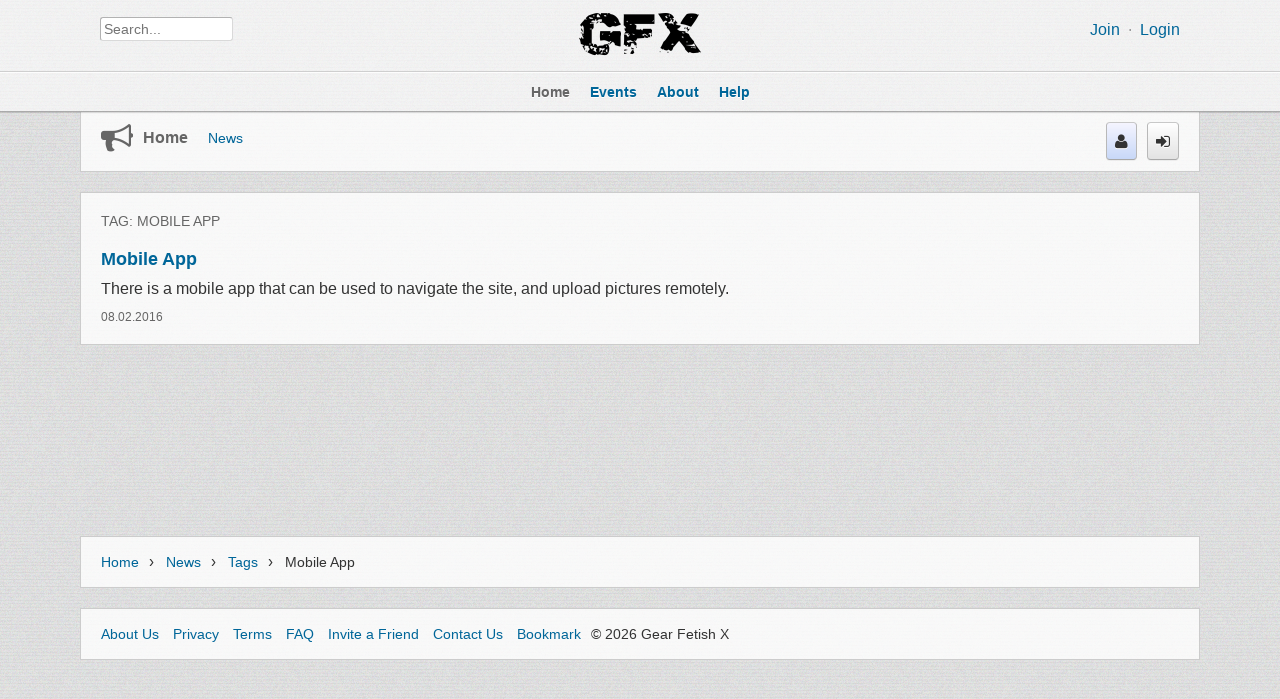

--- FILE ---
content_type: text/html; charset=utf-8
request_url: https://gearfetishx.com/m/news/tag/mobile%20app
body_size: 4938
content:
<!DOCTYPE html>
<html dir="LTR">
<head>
    <meta http-equiv="X-UA-Compatible" content="IE=Edge" />
    <meta http-equiv="Content-Type" content="text/html; charset=UTF-8" />
	<title>Tag: mobile app</title>
	<base href="https://gearfetishx.com/" />	
    	<meta http-equiv="Content-Style-Type" content="text/css" />
    	<style>.sys_main_page_width {
	max-width: 1140px;
}
</style>
	<link href="https://gearfetishx.com/gzip_loader.php?file=bx_templ_css_48cec40e6e6e45658c242cefa498c761.css" rel="stylesheet" type="text/css" /><link href="https://gearfetishx.com/gzip_loader.php?file=bx_templ_css_72f398597aa05f5303bf00c72ecb9efb.css" rel="stylesheet" type="text/css" />
	<script language="javascript" type="text/javascript" src="https://gearfetishx.com/gzip_loader.php?file=bx_templ_js_a95960ca403832bb69a9dbe38de9e349.js"></script><script language="javascript" type="text/javascript" src="https://gearfetishx.com/gzip_loader.php?file=bx_templ_js_b5aabf8ade1498164f7e4a72775e8ee9.js"></script>
    <script type="text/javascript" language="javascript">var aDolImages = {};</script>    <script type="text/javascript" language="javascript">var aDolLang = {'_Counter': 'Counter','_PROFILE_ERR': 'Error!\nYour username or password was incorrect. Please try again.','_sys_txt_btn_loading': 'Loading...','_Errors in join form': 'Form contains errors, please review errors and try again.','_add': 'add','_add_other': 'add other','_Remove': 'Remove'};</script>    <script type="text/javascript" language="javascript">var aDolOptions = {'sys_embedly_key': ''};</script>    <script type="text/javascript" language="javascript">
		var site_url = 'https://gearfetishx.com/';
        var aUserInfoTimers = new Array();

		$(document).ready( function() {
			/*--- Init RSS Feed Support ---*/
			$( 'div.RSSAggrCont' ).dolRSSFeed();

			/*--- Init Retina Support ---*/
			$('img.bx-img-retina').dolRetina();

			/*--- Init Embedly Support ---*/
			$('a.bx-link').dolEmbedly();
		});

		/*--- Init User Status ---*/
		var oBxUserStatus = new BxUserStatus();
        oBxUserStatus.userStatusInit('https://gearfetishx.com/', false);
	</script>
    	<style type="text/css"></style></head>
<body  class="bx-def-font">
    <script type="text/javascript" language="javascript">var sRayUrl = "https://gearfetishx.com/flash/";var aRayApps = new Array();//global begin
aRayApps["global"] = new Array();
aRayApps["global"]["admin"] = {"params": new Array('nick', 'password'), "top": 0, "left": 0, "width": 800, "height": 600, "resizable": 0};
//global end
//im begin
aRayApps["im"] = new Array();
aRayApps["im"]["user"] = {"params": new Array('sender', 'password', 'recipient'), "top": 0, "left": 0, "width": 550, "height": 500, "resizable": 1};
//im end
//mp3 begin
aRayApps["mp3"] = new Array();
aRayApps["mp3"]["player"] = {"params": new Array('id', 'user', 'password'), "top": 0, "left": 0, "width": 340, "height": 350, "resizable": 0};
aRayApps["mp3"]["recorder"] = {"params": new Array('user', 'password', 'extra'), "top": 0, "left": 0, "width": 340, "height": 300, "resizable": 0};
//mp3 end
//photo begin
aRayApps["photo"] = new Array();
aRayApps["photo"]["shooter"] = {"params": new Array('id', 'extra'), "top": 0, "left": 0, "width": 400, "height": 300, "resizable": 0};
//photo end
//presence begin
aRayApps["presence"] = new Array();
aRayApps["presence"]["user"] = {"params": new Array('id', 'password'), "top": 0, "left": 0, "width": 250, "height": 605, "resizable": 1};
//presence end
//video begin
aRayApps["video"] = new Array();
aRayApps["video"]["player"] = {"params": new Array('id', 'user', 'password'), "top": 0, "left": 0, "width": 350, "height": 400, "resizable": 0};
aRayApps["video"]["recorder"] = {"params": new Array('user', 'password', 'extra'), "top": 0, "left": 0, "width": 350, "height": 400, "resizable": 0};
//video end
//video_comments begin
aRayApps["video_comments"] = new Array();
aRayApps["video_comments"]["player"] = {"params": new Array('id', 'user', 'password'), "top": 0, "left": 0, "width": 350, "height": 400, "resizable": 0};
aRayApps["video_comments"]["recorder"] = {"params": new Array('user', 'password', 'extra'), "top": 0, "left": 0, "width": 350, "height": 400, "resizable": 0};
//video_comments end</script><script src="https://gearfetishx.com/flash/modules/global/js/integration.js" type="text/javascript" language="javascript"></script>    <div id="notification_window" class="notifi_window"></div>
	<div id="FloatDesc" style="position:absolute;display:none;z-index:100;"></div>

<div class="sys_root">
                <div class="sys_main_logo" style="min-width:1140px;">
		<div class="sys_ml" style="width:1140px;">
            <div class="sys_ml_wrapper bx-def-padding-sec">
                                <div id="sys_search_wrapper" class="sys-search-wrapper">
    <div id="sys_search" class="sys-search bx-def-margin-left bx-def-round-corners-with-border">
        <form action="searchKeyword.php" method="get" name="SearchForm">
            <input type="text" name="keyword" id="keyword" value="" placeholder="Search..." class="bx-def-font" />
        </form>
    </div>
</div>    			<a href="https://gearfetishx.com/"><img  style="width:128px; height:auto;"  src="https://gearfetishx.com/media/images/1508871931.png"  src-2x="https://gearfetishx.com/media/images/retina_1508871931.png"  class="mainLogo bx-img-retina" alt="GFX - GearFetishX" /></a>    			<div class="sys-service-menu-wrp bx-def-margin-sec-right bx-def-padding-right"><div class="sys-service-menu bx-def-margin-sec-left bx-def-font-large">
            <span>
            <a class="sys-sm-link" href="javascript:void(0)" onclick="showPopupJoinForm(); return false;" >Join</a>
        </span>
        <span class="sys-bullet"></span>
            <span>
            <a class="sys-sm-link" href="javascript:void(0)" onclick="showPopupLoginForm(); return false;" >Login</a>
        </span>
        <span class="sys-bullet"></span>
    </div>
<div class="clear_both"></div></div>    			            </div>
		</div>
			</div>
	    <div class="sys_main_menu" style="min-width:1140px;">
    <div class="sys_mm" style="width:1140px;">
        <div class="sys_mm_cnt bx-def-margin-sec-leftright">
                        <table class="topMenu" cellpadding="0" cellspacing="0">
                <tr>
                <td class="top" id="tm_active">
    <a class="top_link" href="https://gearfetishx.com/index.php">
    	<span class="down bx-def-padding-sec-leftright">Home</span>
    </a>
    <div class="sub">
    <ul class="sub main_elements"><li>
    <a href="https://gearfetishx.com/m/news/index/" target="_self"  class="button more_ntop_element active">News</a>
</li></ul>
</div>
</td><td class="top">
    <a class="top_link" href="https://gearfetishx.com/m/events/home/">
    	<span class="down bx-def-padding-sec-leftright">Events</span>
    </a>
    <div class="sub">
    <ul class="sub main_elements"><li>
    <a href="https://gearfetishx.com/m/events/home/" target="_self"  class="button more_ntop_element">Events Home</a>
</li><li>
    <a href="https://gearfetishx.com/m/events/browse/upcoming" target="_self"  class="button more_ntop_element">Upcoming</a>
</li><li>
    <a href="https://gearfetishx.com/m/events/browse/past" target="_self"  class="button more_ntop_element">Past</a>
</li><li>
    <a href="https://gearfetishx.com/m/events/browse/recent" target="_self"  class="button more_ntop_element">Recently Added</a>
</li><li>
    <a href="https://gearfetishx.com/m/events/browse/top" target="_self"  class="button more_ntop_element">Top Rated</a>
</li><li>
    <a href="https://gearfetishx.com/m/events/browse/popular" target="_self"  class="button more_ntop_element">Popular</a>
</li><li>
    <a href="https://gearfetishx.com/m/events/browse/featured" target="_self"  class="button more_ntop_element">Featured</a>
</li><li>
    <a href="https://gearfetishx.com/m/events/tags" target="_self"  class="button more_ntop_element">Tags</a>
</li><li>
    <a href="https://gearfetishx.com/m/events/categories" target="_self"  class="button more_ntop_element">Categories</a>
</li><li>
    <a href="https://gearfetishx.com/m/events/calendar" target="_self"  class="button more_ntop_element">Calendar</a>
</li><li>
    <a href="https://gearfetishx.com/m/events/search" target="_self"  class="button more_ntop_element">Search</a>
</li></ul>
</div>
</td><td class="top">
    <a class="top_link" href="https://gearfetishx.com/about_us.php">
    	<span class="down bx-def-padding-sec-leftright">About</span>
    </a>
    <div class="sub">
    <ul class="sub main_elements"><li>
    <a href="https://gearfetishx.com/about_us.php" target="_self"  class="button more_ntop_element">About</a>
</li><li>
    <a href="https://gearfetishx.com/m/feedback/index/" target="_self"  class="button more_ntop_element">Feedback</a>
</li><li>
    <a href="https://gearfetishx.com/terms_of_use.php" target="_self"  class="button more_ntop_element">Terms of use</a>
</li><li>
    <a href="https://gearfetishx.com/privacy.php" target="_self"  class="button more_ntop_element">Privacy Policy</a>
</li></ul>
</div>
</td><td class="top">
    <a class="top_link" href="https://gearfetishx.com/help.php">
    	<span class="down bx-def-padding-sec-leftright">Help</span>
    </a>
    <div class="sub">
    <ul class="sub main_elements"><li>
    <a href="https://gearfetishx.com/faq.php" target="_self"  class="button more_ntop_element">FAQ</a>
</li><li>
    <a href="https://gearfetishx.com/contact.php" target="_self"  class="button more_ntop_element">Contact</a>
</li><li>
    <a href="https://gearfetishx.com/advice.php" target="_self"  class="button more_ntop_element">Advice</a>
</li></ul>
</div>
</td>                </tr>
            </table>
                   
            <div class="clear_both">&nbsp;</div>
        </div>
    </div>
</div><div class="sys_sub_menu" style="width:1140px;">
    <div class="sys_sm_cnt bx-def-margin-sec-leftright">
                    <div class="subMenu bx-def-border" id="subMenu_5" style="display:block;">
	<div class="subMenuCnt bx-def-padding-leftright bx-def-padding-sec-topbottom">
		<div class="sys_page_icon">
			<a class="sys_page_header_caption" href="index.php"><i class="img_submenu sys-icon bullhorn"></i></a>		</div>
					<div class="sys_page_header bx-def-padding-sec-left">
				<a class="sys_page_header_caption" href="index.php">Home</a>	            			</div>
		                            <div class="sys_page_submenu bx-def-padding-left clearfix">
                <div class="act"><a class="sublinks" href="https://gearfetishx.com/m/news/index/">News</a></div>            </div>
                        <div class="sys_page_actions">
                        <div class="sys_tm_login_join">
    <button class="bx-btn bx-btn-small bx-btn-primary" type="button" onclick="javascript: showPopupJoinForm(); return false;" title="Join">
    	<i class="sys-icon user"></i>
    </button>
    <button class="bx-btn bx-btn-small" type="button" onclick="javascript: showPopupLoginForm(); return false;" title="Login">
    	<i class="sys-icon sign-in"></i>
    </button>
</div>        </div>
		<div class="clear_both"></div>
        	</div>
</div>
         
    </div>
</div>
    <div id="site_customize" class="sys_main_page_width" style="display:none;"></div>	<!-- end of top -->

	<div class="sys_main_content" style="width:1140px;">
        <div class="sys_mc_wrapper bx-def-margin-sec-leftright">
            <div class="sys_mc clearfix">
                <!--[if lt IE 8]>
                <div style="background-color:#fcc" class="bx-def-border bx-def-margin-top bx-def-padding bx-def-font-large">
                    <b>You are using a subprime browser.</b> <br />
                    It may render this site incorrectly. <br />
                    Please upgrade to a modern web browser: 
                    <a href="http://www.google.com/chrome" target="_blank">Google Chrome</a> | 
                    <a href="http://www.firefox.com" target="_blank">Firefox</a> | 
                    <a href="http://www.apple.com/safari/download/" target="_blank">Safari</a>
                </div>
                <![endif]-->

                <!-- body -->
                                                	<div class="disignBoxFirst bx-def-margin-top bx-def-border">
		<div class="boxFirstHeader bx-def-bh-margin">Tag: mobile app</div>
		<div class="boxContent">
			<div class="clear_both"></div>
				<div class="bx-def-bc-margin"><div class="result_block"><div class="news-entry-divider bx-def-hr bx-def-margin-sec-topbottom"></div>
<div id="news2" class="news-entry">
    <div class="news-info">
        <div class="news-caption bx-def-font-h2">
            
            <a class="news-caption bx-def-font-h2" href="https://gearfetishx.com/m/news/view/Mobile-App">Mobile App</a>
        </div>
        <div class="news-text news-text-snippet  bx-def-font-large bx-def-margin-sec-top">There is a mobile app that can be used to navigate the site, and upload pictures remotely.</div>
        <div class="news-date bx-def-margin-sec-top">
            <span class="bx-def-font-small bx-def-font-grayed">08.02.2016</span>
            
            
            
        </div>
    </div>
    <div class="news-cb">&nbsp;</div>
</div><div class="clear_both"></div></div></div>			<div class="clear_both"></div>
		</div>
	</div>
	<div class="clear_both"></div>	
        		                <div class="clear_both"></div>
            </div>
        </div>
				<!-- end of body -->
	</div>
	<div class="sys_footer" style="min-width:1140px;">
	    	    <div class="sys_breadcrumb bx-def-margin-top" style="width:1140px;">
	       <div class="sys_bc_wrapper bx-def-margin-sec-leftright bx-def-border">
	                  
	            <div class="sys_bc bx-def-margin-leftright"><div class="bc_unit bx-def-margin-sec-left"><a href="https://gearfetishx.com/">Home</a></div><div class="bc_divider bx-def-margin-sec-left">&#8250;</div><div class="bc_unit bx-def-margin-sec-left"><a href="https://gearfetishx.com/m/news/home/">News</a></div><div class="bc_divider bx-def-margin-sec-left">&#8250;</div><div class="bc_unit bx-def-margin-sec-left"><a href="https://gearfetishx.com/m/news/tags/">Tags</a></div><div class="bc_divider bx-def-margin-sec-left">&#8250;</div><div class="bc_unit bx-def-margin-sec-left">mobile app</div><div class="bc_addons"></div></div>	            	            <div class="clear_both">&nbsp;</div>
	        </div>
	    </div>
	    		<div class="sys_copyright bx-def-margin-top" style="width: 1140px">
	        <div class="sys_cr_wrapper bx-def-margin-sec-leftright bx-def-border">
	            <div class="sys_cr bx-def-margin-leftright">
	                	        		<div class="bottomLinks bx-def-margin-sec-right">    <span class="bx-def-margin-sec-left">
        <a class="bottom_links_block" href="about_us.php"  >About Us</a>
    </span>
    <span class="bx-def-margin-sec-left">
        <a class="bottom_links_block" href="privacy.php"  >Privacy</a>
    </span>
    <span class="bx-def-margin-sec-left">
        <a class="bottom_links_block" href="terms_of_use.php"  >Terms</a>
    </span>
    <span class="bx-def-margin-sec-left">
        <a class="bottom_links_block" href="faq.php"  >FAQ</a>
    </span>
    <span class="bx-def-margin-sec-left">
        <a class="bottom_links_block" href="javascript:void(0)" onclick="return launchTellFriend();" >Invite a Friend</a>
    </span>
    <span class="bx-def-margin-sec-left">
        <a class="bottom_links_block" href="contact.php"  >Contact Us</a>
    </span>
    <span class="bx-def-margin-sec-left">
        <a class="bottom_links_block" href="javascript:void(0)" onclick="addBookmark(); return false;" >Bookmark</a>
    </span>
</div>
	        		<div class="bottomCpr">© 2026 Gear Fetish X<!-- 7 29 3 31 5 --></div>
	        			        		<div class="clear_both"></div>
	            </div>
	        </div>
		</div>
	    	    	</div>
</div>
	   <div id="bx-popup-confirm" class="bx-def-z-index-modal" style="display:none;">
	<div class="popup_form_wrapper trans_box">
	    <div class="container bx-def-border bx-def-round-corners">
	    	<div class="popup_confirm_text bx-def-padding">Are you sure?</div>
	    	<div class="popup_confirm_actions bx-def-padding-rightbottomleft clearfix">
	    		<button class="bx-btn popup_confirm_yes" type="button">Yes</button>
	    		<button class="bx-btn popup_confirm_no" type="button">No</button>
	    	</div>
	    </div>
	</div>
</div><div id="bx-popup-prompt" class="bx-def-z-index-modal" style="display:none;">
	<div class="popup_form_wrapper trans_box">
	    <div class="container bx-def-border bx-def-round-corners">
	    	<div class="popup_prompt_text bx-def-padding-lefttopright">Please, enter a value here</div>
	    	<div class="popup_prompt_input bx-def-padding">
				<div class="input_wrapper input_wrapper_text clearfix">
					<input class="form_input_text bx-def-font-inputs" type="text" value="" name="bx-popup-prompt-value" />
				</div>
			</div>
	    	<div class="popup_prompt_actions bx-def-padding-rightbottomleft clearfix">
	    		<button class="bx-btn popup_prompt_ok" type="button">OK</button>
	    		<button class="bx-btn popup_prompt_cancel" type="button">Cancel</button>
	    	</div>
	    </div>
	</div>
</div><!-- Global site tag (gtag.js) - Google Analytics -->
<script async src="https://www.googletagmanager.com/gtag/js?id=UA-68954693-1"></script>
<script>
  window.dataLayer = window.dataLayer || [];
  function gtag(){dataLayer.push(arguments);}
  gtag('js', new Date());

  gtag('config', 'UA-68954693-1');
</script>
    </body>
</html>